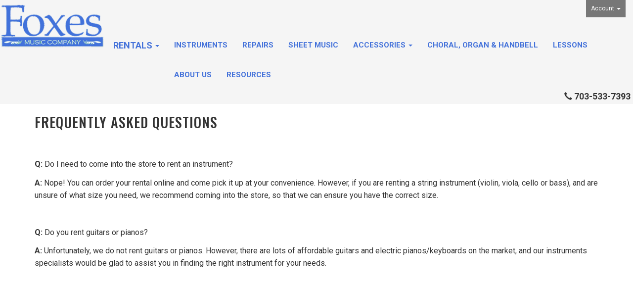

--- FILE ---
content_type: text/html; charset=utf-8
request_url: https://foxesmusic.com/t-faq.aspx
body_size: 9296
content:
<!DOCTYPE html>
<html lang="en" xmlns="http://www.w3.org/1999/xhtml">
<head>
	<meta http-equiv="Content-Type" content="text/html; charset=utf-8">


<title>Frequently Asked Questions</title>
<meta name="description" content="Northern Virginia&#39;s premier shop serving all musicians" />
<meta name="keywords" content="Foxes, music, instrument, lessons" />




<meta http-equiv="X-UA-Compatible" content="IE=edge">
<meta name="viewport" content="width=device-width, initial-scale=1.0">
<link href="https://fonts.googleapis.com/css?family=Oswald:200,300,400,500,600,700&display=swap" rel="stylesheet">
<link href="//fonts.googleapis.com/css?family=Roboto+Slab:400,300,100,700|Roboto:400,300italic,300,400italic,700,700italic,900,900italic" rel="stylesheet" type="text/css">

<!--Xmlpackage 'script.head' -->
<script src="https://www.google.com/recaptcha/api.js" async="" defer></script>
<!--End of xmlpackage 'script.head' -->



<script src="/scripts/_skin_bundle_b54953e000cbf9949fb6c3a055b62bd9?v=TWgeWJs2UzxKUXom2GkK-u-MmvuDMw75-4JfzjBTC8I1"></script>




<link href="/skins/skin_1/css/_skin_bundle?v=6FkzroJ_7VIh5fSkLted4RfwQ9yc59Fk6IX9JaPfh0g1" rel="stylesheet"/>




<style>
    
    
    
</style>

<script type="text/javascript">

    </script>


	

<link rel="icon" sizes="any" href="/images/favicon/favicon.ico">

	
	
</head>

<body>
	
				<!--
					PAGE INVOCATION: /t-faq.aspx
					PAGE REFERRER: 
					STORE LOCALE: en-US
					STORE CURRENCY: USD
					CUSTOMER ID: 0
					AFFILIATE ID: 0
					CUSTOMER LOCALE: en-US
					CURRENCY SETTING: USD
					CACHE MENUS: True
				-->




<!--Xmlpackage 'script.bodyopen' -->

<!--End of xmlpackage 'script.bodyopen' -->

<script defer src="https://connect.podium.com/widget.js#API_TOKEN=76b71675-134c-4709-a3ea-4b6c693859dc" id="podium-widget" data-api-token="76b71675-134c-4709-a3ea-4b6c693859dc"></script> 
	

	<div class="main-header navbar-default">
		<div class="container-fluid">
			<div class="row header-row">
				<div class="col-xs-5 col-sm-2 logo-wrap">
					
	<a id="logo" class="logo" href="/default.aspx" title="FoxesMusic.com">
		<img src="/skins/skin_1/images/foxesmusic_logo.png" class="img-responsive center-block store-logo logo-main-image"/>
	</a>
	
				</div>

				<div class="col-xs-7 col-sm-4 col-sm-push-6 col-md-2 col-md-push-8 header-right-info">
					<div class="pull-right account-nav-wrapper">
						<ul class="nav top-account-nav">
							<li class="dropdown">
								<a href="#" class="dropdown-toggle" data-toggle="dropdown">
									Account
									<span class="caret"></span>
								</a>
								<ul class="dropdown-menu dropdown-menu-right">
									<li>
										<a href="/account.aspx">
											My Account
										</a>
									</li>
									<li>
										<a href="/aepostpayment.aspx">Make a Payment</a>
									</li>
									<li>
										<a href="/aegethistorylist.aspx">Account History</a>
									</li>
									<li>
										<a href="/account.aspx#OrderHistory">
											My Orders
										</a>
									</li>
										<li>
											<a href="#miniwish-modal" data-toggle="modal">
												My Wishlist
											</a>
										</li>
									<li class="divider"></li>
									<li>
										<!--Donut#[base64]#-->	<a href="/signin.aspx?returnurl=%2Ft-faq.aspx" class="user-link log-in-link">
		<span aria-hidden="true">
			<i class="fa fa-sign-in"></i>
		</span>
		Login
	</a>
<!--EndDonut-->
									</li>
								</ul>
							</li>
						</ul>
					</div>
					<div class="pull-right cart-header">
						<!--Donut#[base64]#--><ul class="user-links">

		<li>
				<a id="js-show-cart" href="#" data-toggle="modal" data-target="#minicart-modal" class="user-link" aria-disabled="true" tabindex="-1">
		<span aria-hidden="true">
			<i class="fa fa-shopping-cart"></i>
		</span>
		View Cart (<span class="minicart-count js-minicart-count">0</span>)
	</a>



		</li>
			<li class="hidden-xs">
				<a id="js-show-wish" href="#" data-toggle="modal" data-target="#miniwish-modal" class="user-link" aria-disabled="true" tabindex="-1">
		<span aria-hidden="true">
			<i class="fa fa-star"></i>
		</span>
		View Wishlist (<span class="minicart-count js-miniwish-count">0</span>)
	</a>


		</li>
			<li>
			<a id="js-header-checkout-link"
			   href="/shoppingcart.aspx?returnurl=%2Ft-faq.aspx"
			   class="user-link checkout-link">
				<span aria-hidden="true">
					<i class="fa fa-check-square-o"></i>
				</span>
				Checkout
			</a>
		</li>

</ul>
<!--EndDonut-->
					</div>
					<div class="clearfix"></div>
				</div>

				<div class="col-xs-12 col-sm-6 col-sm-pull-4 col-md-8 col-md-pull-2 header-middle-info">
					<div class="row search-navigation-row">
						<div class="col-md-12 col-lg-6">
							<div class="search-wrapper">
								<div class="search-static">
									<form action="/search.aspx" method="get">    <div class="search-form-group">
        <input name="searchterm" class="form-control input-sm search-box" placeholder="Search" type="text">
        <input value="Go" class="btn btn-primary btn-sm search-go" type="submit">
        <div class="clearfix"></div>
    </div>
</form>
								</div>
							</div>
						</div>
						<div class="visible-lg header-middle col-lg-6">
							<div class="text-center header-free-shipping">&nbsp;</div>
						</div>
					</div>
					<div class="clearfix"></div>
				</div>

				<div class="visible-xs visible-sm clearfix"></div>
				<div class="col-xs-12 col-sm-12 col-md-10">
					<div class="row">
						<div class="top-navigation-wrap">
							<div class="navbar navbar-default topnav" role="navigation">
								<div class="navbar-header">
									<button type="button" class="navbar-toggle" data-toggle="collapse" data-target="#top-nav-collapse">
										<span class="sr-only">Toggle navigation</span>
										<span class="icon-bar"></span>
										<span class="icon-bar"></span>
										<span class="icon-bar"></span>
									</button>
									<a class="navbar-brand visible-xs menu-label" data-toggle="collapse" data-target="#top-nav-collapse" href="#">
										Menu
									</a>
								</div>

								<div class="navbar-collapse collapse" id="top-nav-collapse">
									<ul class="nav navbar-nav">
    <li class="dropdown"><a aria-expanded="false" class="dropdown-toggle" data-toggle="dropdown" href="mailto:"><big><strong>Rentals <span class="caret"></span></strong></big></a>
    <ul class="dropdown-menu">
        <li><a href="/t-rental-program.aspx">Our Rental Program</a></li>
        <li><a href="/t-rental-detail.aspx">Online Rentals</a></li>
        <li><a href="/t-rental-flyer-2024.aspx">2025 Rental Flyer</a></li>
    </ul>
    </li>
    <li class="dropdown"><a aria-expanded="false" class="dropdown-toggle" data-toggle="dropdown" href="#"><span id="cke_bm_984S" style="display: none;">&nbsp;</span>Instruments <span class="caret" id="cke_bm_984E" style="display: none;">&nbsp;</span> </a>
    <ul class="dropdown-menu category-menu">
        <li><a href="/t-woodwinds.aspx">Woodwinds</a></li>
        <li><a href="/t-brass.aspx">Brass</a></li>
        <li><a href="/t-orchestral.aspx">Orchestral Strings</a></li>
        <li><a href="/t-guitar-amps.aspx">Guitars &amp; Amps</a></li>
        <li><a href="/t-keyboard-piano.aspx">Keyboards &amp; Digital Pianos</a></li>
        <li><a href="/t-ukuleles-folk.aspx">Ukuleles &amp; Folk Instruments</a></li>
        <li><a href="/t-percussion.aspx">Percussion</a></li>
    </ul>
    </li>
    <li><a href="/t-repairs.aspx">Repairs</a></li>
    <li><a href="/t-sheet-music.aspx">Sheet Music</a></li>
    <li class="dropdown"><a class="dropdown-toggle" data-toggle="dropdown" href="#">Accessories <span class="caret"></span></a>
    <ul class="dropdown-menu">
        <li><a href="/t-general-accessories.aspx">General</a></li>
        <li><a href="/t-woodwinds-accessories.aspx">Woodwinds</a></li>
        <li><a href="/t-brass-accessories.aspx">Brass</a></li>
        <li><a href="/t-orchestral-accessories.aspx">Orchestral Strings</a></li>
        <li><a href="/t-fretted-string-accessories.aspx">Fretted Strings</a></li>
        <li><a href="/t-keyboard-accessories.aspx">Keyboard</a></li>
        <li><a href="/t-percussion-accessories.aspx">Percussion</a></li>
    </ul>
    </li>
    <li><a href="/t-choral.aspx">Choral, Organ &amp; Handbell</a></li>
    <li><a href="/t-lessons.aspx">Lessons</a></li>
    <li><a href="/t-about.aspx">About Us</a></li>
    <li><a href="/t-resources.aspx">Resources</a></li>
    <br />
    <li>&nbsp;</li>
</ul>
									<div class="nav navbar-nav navbar-right">
										<div class="header-left-nav"><span class="glyphicon glyphicon-earphone"></span><span style="font-size: 18px;"> <strong>703-533-7393</strong>&nbsp;</span></div>
									</div>
								</div>
								<!--/.nav-collapse -->
							</div>
						</div>
					</div>
				</div>
				<div class="clearfix"></div>
			</div>
		</div>
	</div>
	
	<div class="main-content-wrapper">
		<div class="main-background">
			<div class="container">
				<!--Donut#[base64]#--><!--EndDonut-->
				<div class="notices">
					<!--Donut#[base64]#--><!--EndDonut-->
				</div>
				<div id="browser-detection-notice" class="bg-warning hidden"></div>
				<!-- CONTENTS START -->
				


<div class="page-wrap topic-page">
	<!--Topic 'faq' -->
	<h3>frequently asked questions</h3>

<p>&nbsp;</p>

<p><strong>Q</strong><strong>:</strong> Do I need to come into the store to rent an instrument?</p>

<p><strong>A</strong><strong>:</strong> Nope! You can order your&nbsp;rental online&nbsp;and come pick it up at your convenience. However, if you are renting a string instrument (violin, viola, cello or bass), and are unsure of what size you need, we recommend coming into the store, so that we can ensure you have the correct size.&nbsp;</p>

<p>&nbsp;</p>

<p><strong>Q</strong><strong>:</strong> Do you rent guitars or pianos?</p>

<p><strong>A</strong><strong>:</strong> Unfortunately, we do not rent guitars or pianos. However, there are lots of affordable guitars and electric pianos/keyboards on the market, and our instruments specialists would be glad to assist you in finding the right instrument for your needs.</p>

<p>&nbsp;</p>

<p>&nbsp;</p>

<p>&nbsp;</p>

	<!--End of topic 'faq' -->
</div>

				<!-- CONTENTS END -->
			</div>
		</div>
	</div>

	<div class="footer-wrapper">
		<div class="container">
			<div class="row footer-row">
				<div class="footer-menu-wrap">
<ul class="col-sm-12 col-md-3 firstMenu">
    <li class="footerHeading">Customer Service</li>
    <li><a rel="nofollow" href="/t-contact.aspx">Contact Us</a></li>
    <li><a rel="nofollow" href="/account.aspx#OrderHistory">Order Tracking</a></li>
    <li><a href="#miniwish-modal" data-toggle="modal" rel="nofollow">Wishlist</a></li>
    <li><a rel="nofollow" href="/account.aspx">Your Account</a></li>
</ul>
<ul class="col-sm-12 col-md-3">
    <li class="footerHeading">Store Policies &amp; Info</li>
    <li><a rel="nofollow" href="/t-shipping.aspx">Shipping</a></li>
    <li><a rel="nofollow" href="/t-returns.aspx">Returns</a></li>
    <li><a rel="nofollow" href="/t-faq.aspx">FAQs</a></li>
    <li><a rel="nofollow" href="/t-privacy.aspx">Privacy and Security&nbsp;</a><br />
    </li>
</ul>
<ul class="col-sm-12 col-md-3">
    <li class="footerHeading">Helpful Links</li>
    <li><a href="/t-about.aspx">About Us</a></li>
    <li><a href="#">Links</a></li>
    <li><a href="#">Resources</a></li>
    <li><a href="/sitemap.aspx">Site Map</a></li>
</ul>
<ul class="col-sm-12 col-md-3">
    <li class="footerHeading">Follow Us</li>
    <li class="social-links">
    <div class="footer-social-icons">
    
	<div class="social-icons"><a href="//www.facebook.com/thefoxesmusic/" target="_blank"><i class="icon fa fa-facebook"></i></a></div>
	
    </div>
    </li>
    <li class="footerHeading">Payment Methods</li>
    <li><div class="payment-methods-wrap">
  <div class="cards-accepted"><span id="payment-method-images3" class="&#xA;									cardname amex"></span><span id="payment-method-images4" class="&#xA;									cardname discover"></span><span id="payment-method-images2" class="&#xA;									cardname mastercard"></span><span id="payment-method-images1" class="&#xA;									cardname visa"></span></div>
</div></li>
    <li>
	<div class="seal-marker"><img alt="Powered by AspDotNetStorefront" src="/skins/skin_1/images/seal.png"></div>
	</li>
</ul>
<div class="clearfix">&nbsp;</div>
</div>
				<div class="clearfix"></div>
			</div>

			<div class="copyright">
				
		&copy; 2026 Foxes Music Co. All Rights Reserved. Powered by <a href="http://www.aspdotnetstorefront.com" target="_blank">AspDotNetStorefront</a>
	
			</div>

		</div>
	</div>

	<!-- Minicart modal -->
	<!--Donut#[base64]#--><div class="minicart-wrap">
	<div id="minicart-modal" class="modal minicart-modal" data-keyboard="true" tabindex="-1">
		<div class="modal-dialog" role="region" aria-label="modal dialog">
			<div class="modal-content">
				<div class="modal-header">
						<a href="#" class="switch-mini-link js-switch-to-miniwish off">
							<span aria-hidden="true">
								<i class="fa fa-angle-left"></i>
							</span>
							View wishlist
						</a>
					<button type="button" class="close" data-dismiss="modal" aria-label="Close">
						<span aria-hidden="true">
							<i class="fa fa-times-circle-o"></i>
						</span>
					</button>
					<h2 class="minicart-title modal-title">
						Shopping Cart:
						<span class="minicart-title-count js-cart-title-count">0</span>
						<span class="minicart-items-label js-cart-count-label">
Items						</span>
					</h2>
				</div>
				<div class="modal-body">
					<div class="minicart-content-wrap">
						<div class="minicart-message-area js-minicart-message-area">
							
						</div>
						<div class="minicart-contents js-minicart-contents">
								<div class="empty-mini-cart-text">
		Your shopping cart is currently empty.
	</div>

						</div>
					</div>
				</div>
				<div class="modal-footer minicart-footer">
					<div class="row">
						<div class="col-sm-6 text-left-sm">
							<div class="minicart-discount off">
								Discounts:
								<span class="minicart-discount js-minicart-discount"></span>
							</div>
							<div class="minicart-total-area">
								<div class="minicart-total-wrap">
									Total:
									<span class="minicart-total js-minicart-total">$0.00</span>
								</div>
							</div>
						</div>

						<div class="col-sm-6">
							<div class="mini-cart-button-wrapper ">
								<button type="button" id="minicart-close-button" class="btn btn-default close-minicart-button">Close</button>
								<button type="button" id="minicart-checkout-button" class="btn btn-primary minicart-checkout-button" data-return-url="/t-faq.aspx">Checkout</button>
							</div>
						</div>
					</div>
				</div>
			</div>
		</div>
	</div>
</div><!--EndDonut-->

	<!-- Miniwish modal -->
	<!--Donut#[base64]#--><div class="minicart-wrap">
	<div id="miniwish-modal" class="modal minicart-modal" data-keyboard="true" tabindex="-1">
		<div class="modal-dialog" role="region" aria-label="modal dialog">
			<div class="modal-content">
				<div class="modal-header">
						<a href="#" class="switch-mini-link js-switch-to-minicart off">
							<span aria-hidden="true">
								<i class="fa fa-angle-left"></i>
							</span>
							View cart
						</a>
					<button type="button" class="close" data-dismiss="modal" aria-label="Close">
						<span aria-hidden="true">
							<i class="fa fa-times-circle-o"></i>
						</span>
					</button>
					<h2 class="minicart-title modal-title">
						Your Wishlist:
						<span class="minicart-title-count js-wish-title-count">0</span>
						<span class="minicart-items-label js-wish-count-label">
Items						</span>
					</h2>
				</div>
				<div class="modal-body">
					<div class="minicart-content-wrap">
						<div class="minicart-message-area js-miniwish-message-area">
							
						</div>
						<div class="minicart-contents js-miniwish-contents">
								<div class="empty-mini-cart-text">
		Your wish list is currently empty.
	</div>

						</div>
					</div>
				</div>
				<div class="modal-footer minicart-footer">
					<div class="row">
						<div class="col-sm-6 text-left-sm">
							<div class="minicart-total-area">
								<div class="minicart-total-wrap">
									Total:
									<span class="minicart-total js-miniwish-total">$0.00</span>
								</div>
							</div>
						</div>
						<div class="col-sm-6">
							<button type="button" id="miniwish-close-button" class="btn btn-default close-miniwish-button">Close</button>
							<button type="submit"
								data-url="/minicart/movealltocart"
								id="miniwish-move-all-to-cart"
								class="btn btn-primary minicart-checkout-button js-wishlist-button off">
								Move all to Cart
							</button>
						</div>
					</div>
				</div>
			</div>
		</div>
	</div>
</div><!--EndDonut-->

	<!-- Minicart and miniwish resources (javascript and overlay html) -->
	<!--Donut#[base64]#-->	<div class="minicart-loading-overlay js-minicart-loading-overlay off">
		<div class="minicart-overlay"></div>
		<div class="minicart-loading">
			<div class="minicart-loading-message js-minicart-loading-message">Loading...</div>
			<div class="loading-animation loading-style-dark"></div>
		</div>
	</div>

<script src="/scripts/_skin_bundle_2a59354f3da09b60835d68828d972922?v=kdf-7QzJ_71lvhQgUumLmvqe9ch32Wnp3Kyzz7tJ5GI1"></script>
<script type="text/javascript">
		adnsf$.minicart.initialize(
		{
			minicart_DeleteWaitMessage: "Deleting...",
			miniwish_MoveSingleMessage: "Moving item to cart.",
			miniwish_MoveAllMessage: "Moving all items to cart.",
			minicart_UpdateFailureMessage: "Sorry, there was an error updating your cart.",
			miniwish_UpdateFailureMessage: "Sorry, there was an error updating your wishlist.",
			minicart_CountLabel: "Items",
			minicart_CountLabelSingular: "Item",
			checkoutUrl: "/shoppingcart.aspx",
			loginUrl: "/signin.aspx"
		});
		adnsf$.minicart.cartEnabled = true;
		adnsf$.minicart.wishEnabled = true;
		adnsf$.minicart.onCheckoutPage = false;
	</script>
<!--EndDonut-->
	<div class="live-chat-wrapper">
		<div class="live-chat">
			<div class="live-chat-wrapper">
<div class="live-chat"> </div>
</div>
		</div>
	</div>
	

<script src="https://cdnjs.cloudflare.com/ajax/libs/picturefill/3.0.2/picturefill.min.js" ></script>







	
	<!--Donut#[base64]#--><!--EndDonut-->




<script type="text/javascript">
		window.postalCodeRegexConfiguration = {
			postalCodeRegexMapUrl: "/country/postalcoderegexmap",
		};
	</script>



<script src="/scripts/_skin_bundle_808f5e8d833ee499b0bc53627202ca8d?v=Db_J0yD-z5V6oj8fGk52YRoYfNXG4Nm1aZaahHyHxdI1"></script>


<script type="text/javascript">
		adnsf$.initializeAddToCartForms(
		{
			ajaxAddToCartUrl: "/minicart/ajaxaddtocart",
			ajaxAddKitToCartUrl: "/minicart/ajaxaddkittocart",
			addToCartMessage: "Adding to cart",
			addToWishMessage: "Adding to wishlist",
			invalidQuatityMessage: "Please enter a valid quantity",
			addToCartFailureMessage: "Your item was not added to the cart because of an error",
			addToWishFailureMessage: "Your item was not added to the wishlist because of an error",
			checkoutUrl: "/shoppingcart.aspx",
			loginUrl: "/signin.aspx"
		});

		adnsf$.validator.unobtrusive.adapters.addSingleVal('min', 'val');

		vortx.browser.detect();
		if (vortx.browser.isIE) {
			vortx.browser.warnOfDeprecation(
				'browser-detection-notice',
				'It appears that your web browser is a bit old. For a more safe and modern experience, please change or upgrade your web browser.'
			);
		}
	</script>


<script src="https://cdnjs.cloudflare.com/ajax/libs/picturefill/3.0.2/picturefill.min.js" ></script>











<!--Xmlpackage 'script.bodyclose' -->

<!--End of xmlpackage 'script.bodyclose' -->

<!--Donut#[base64]#--><!--EndDonut-->
<!--Donut#[base64]#--><!--EndDonut-->
	<!--Xmlpackage 'promo-window' -->
<script>
						(function(options) {
							$(function(){
								if (Cookies.get('promoWindow') == 'visited') {
									return false;
								} 
								else {
									setTimeout(function () {
										$('#promoWindow').fadeIn("fast");
									}, options.windowDelay);
									$(".promoClose").on("click", function(){
										$("#promoWindow").remove();
									});
									Cookies.set('promoWindow', 'visited', { expires: options.cookieExpires });
								}
							});
						})
						({
						windowDelay: 5000,
						cookieExpires: 7
						});
					</script>

<!--End of xmlpackage 'promo-window' -->
<script type="text/javascript" src="/_Incapsula_Resource?SWJIYLWA=719d34d31c8e3a6e6fffd425f7e032f3&ns=2&cb=818469567" async></script></body>
</html>
